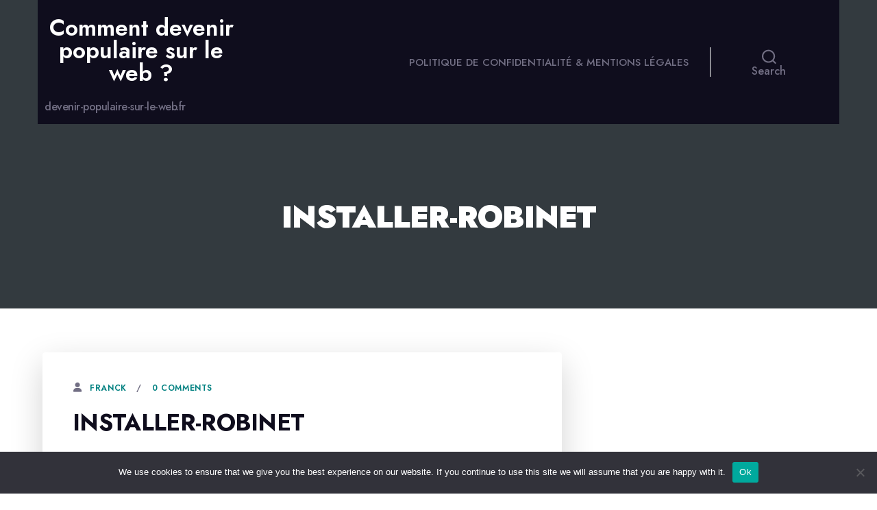

--- FILE ---
content_type: text/html; charset=UTF-8
request_url: https://devenir-populaire-sur-le-web.fr/installer-un-robinet-auto-perceur/installer-robinet-auto-perceur-1550/
body_size: 14002
content:
<!doctype html>
<html dir="ltr" lang="fr-FR" prefix="og: https://ogp.me/ns#">
<head>
	<meta http-equiv="X-UA-Compatible" content="IE=edge">
	<meta name="viewport" content="width=device-width, initial-scale=1.0">
	<meta charset="UTF-8">
	<title>installer-robinet • Comment devenir populaire sur le web ?</title>

		<!-- All in One SEO 4.9.3 - aioseo.com -->
	<meta name="robots" content="max-image-preview:large" />
	<meta name="author" content="Franck"/>
	<meta name="generator" content="All in One SEO (AIOSEO) 4.9.3" />
		<meta property="og:locale" content="fr_FR" />
		<meta property="og:site_name" content="Comment devenir populaire sur le web ? • devenir-populaire-sur-le-web.fr" />
		<meta property="og:type" content="article" />
		<meta property="og:title" content="installer-robinet • Comment devenir populaire sur le web ?" />
		<meta property="og:url" content="https://devenir-populaire-sur-le-web.fr/installer-un-robinet-auto-perceur/installer-robinet-auto-perceur-1550/" />
		<meta property="article:published_time" content="2019-02-12T08:25:38+00:00" />
		<meta property="article:modified_time" content="2019-02-12T08:25:49+00:00" />
		<meta name="twitter:card" content="summary_large_image" />
		<meta name="twitter:title" content="installer-robinet • Comment devenir populaire sur le web ?" />
		<script type="application/ld+json" class="aioseo-schema">
			{"@context":"https:\/\/schema.org","@graph":[{"@type":"BreadcrumbList","@id":"https:\/\/devenir-populaire-sur-le-web.fr\/installer-un-robinet-auto-perceur\/installer-robinet-auto-perceur-1550\/#breadcrumblist","itemListElement":[{"@type":"ListItem","@id":"https:\/\/devenir-populaire-sur-le-web.fr#listItem","position":1,"name":"Accueil","item":"https:\/\/devenir-populaire-sur-le-web.fr","nextItem":{"@type":"ListItem","@id":"https:\/\/devenir-populaire-sur-le-web.fr\/installer-un-robinet-auto-perceur\/installer-robinet-auto-perceur-1550\/#listItem","name":"installer-robinet"}},{"@type":"ListItem","@id":"https:\/\/devenir-populaire-sur-le-web.fr\/installer-un-robinet-auto-perceur\/installer-robinet-auto-perceur-1550\/#listItem","position":2,"name":"installer-robinet","previousItem":{"@type":"ListItem","@id":"https:\/\/devenir-populaire-sur-le-web.fr#listItem","name":"Accueil"}}]},{"@type":"Organization","@id":"https:\/\/devenir-populaire-sur-le-web.fr\/#organization","name":"Comment devenir populaire sur le web ?","description":"devenir-populaire-sur-le-web.fr","url":"https:\/\/devenir-populaire-sur-le-web.fr\/"},{"@type":"Person","@id":"##author","url":"#","name":"Franck"},{"@type":"WebPage","@id":"https:\/\/devenir-populaire-sur-le-web.fr\/installer-un-robinet-auto-perceur\/installer-robinet-auto-perceur-1550\/#webpage","url":"https:\/\/devenir-populaire-sur-le-web.fr\/installer-un-robinet-auto-perceur\/installer-robinet-auto-perceur-1550\/","name":"installer-robinet \u2022 Comment devenir populaire sur le web ?","inLanguage":"fr-FR","isPartOf":{"@id":"https:\/\/devenir-populaire-sur-le-web.fr\/#website"},"breadcrumb":{"@id":"https:\/\/devenir-populaire-sur-le-web.fr\/installer-un-robinet-auto-perceur\/installer-robinet-auto-perceur-1550\/#breadcrumblist"},"author":{"@id":"##author"},"creator":{"@id":"##author"},"datePublished":"2019-02-12T09:25:38+01:00","dateModified":"2019-02-12T09:25:49+01:00"},{"@type":"WebSite","@id":"https:\/\/devenir-populaire-sur-le-web.fr\/#website","url":"https:\/\/devenir-populaire-sur-le-web.fr\/","name":"Comment devenir populaire sur le web ?","description":"devenir-populaire-sur-le-web.fr","inLanguage":"fr-FR","publisher":{"@id":"https:\/\/devenir-populaire-sur-le-web.fr\/#organization"}}]}
		</script>
		<!-- All in One SEO -->

<link rel='dns-prefetch' href='//www.googletagmanager.com' />
<link rel='dns-prefetch' href='//fonts.googleapis.com' />
<link rel='dns-prefetch' href='//pagead2.googlesyndication.com' />
<link rel="alternate" type="application/rss+xml" title="Comment devenir populaire sur le web ? &raquo; Flux" href="https://devenir-populaire-sur-le-web.fr/feed/" />
<link rel="alternate" type="application/rss+xml" title="Comment devenir populaire sur le web ? &raquo; Flux des commentaires" href="https://devenir-populaire-sur-le-web.fr/comments/feed/" />


<!-- WS Google Webmaster Tools v2.1 - https://wordpress.org/plugins/ws-google-webmaster-tools/ -->
<!-- Website - http://www.webshouter.net/ -->
<!-- / WS Google Webmaster Tools plugin. -->

<link rel="alternate" type="application/rss+xml" title="Comment devenir populaire sur le web ? &raquo; installer-robinet Flux des commentaires" href="https://devenir-populaire-sur-le-web.fr/installer-un-robinet-auto-perceur/installer-robinet-auto-perceur-1550/feed/" />
<link rel="alternate" title="oEmbed (JSON)" type="application/json+oembed" href="https://devenir-populaire-sur-le-web.fr/wp-json/oembed/1.0/embed?url=https%3A%2F%2Fdevenir-populaire-sur-le-web.fr%2Finstaller-un-robinet-auto-perceur%2Finstaller-robinet-auto-perceur-1550%2F" />
<link rel="alternate" title="oEmbed (XML)" type="text/xml+oembed" href="https://devenir-populaire-sur-le-web.fr/wp-json/oembed/1.0/embed?url=https%3A%2F%2Fdevenir-populaire-sur-le-web.fr%2Finstaller-un-robinet-auto-perceur%2Finstaller-robinet-auto-perceur-1550%2F&#038;format=xml" />
<style id='wp-img-auto-sizes-contain-inline-css' type='text/css'>
img:is([sizes=auto i],[sizes^="auto," i]){contain-intrinsic-size:3000px 1500px}
/*# sourceURL=wp-img-auto-sizes-contain-inline-css */
</style>

<link rel='stylesheet' id='flex-posts-css' href='https://devenir-populaire-sur-le-web.fr/wp-content/plugins/flex-posts/public/css/flex-posts.min.css?ver=1.12.0' type='text/css' media='all' />
<style id='wp-emoji-styles-inline-css' type='text/css'>

	img.wp-smiley, img.emoji {
		display: inline !important;
		border: none !important;
		box-shadow: none !important;
		height: 1em !important;
		width: 1em !important;
		margin: 0 0.07em !important;
		vertical-align: -0.1em !important;
		background: none !important;
		padding: 0 !important;
	}
/*# sourceURL=wp-emoji-styles-inline-css */
</style>
<style id='classic-theme-styles-inline-css' type='text/css'>
/*! This file is auto-generated */
.wp-block-button__link{color:#fff;background-color:#32373c;border-radius:9999px;box-shadow:none;text-decoration:none;padding:calc(.667em + 2px) calc(1.333em + 2px);font-size:1.125em}.wp-block-file__button{background:#32373c;color:#fff;text-decoration:none}
/*# sourceURL=/wp-includes/css/classic-themes.min.css */
</style>
<link rel='stylesheet' id='cookie-notice-front-css' href='https://devenir-populaire-sur-le-web.fr/wp-content/plugins/cookie-notice/css/front.min.css?ver=2.5.11' type='text/css' media='all' />
<link rel='stylesheet' id='widgetopts-styles-css' href='https://devenir-populaire-sur-le-web.fr/wp-content/plugins/widget-options/assets/css/widget-options.css?ver=4.1.3' type='text/css' media='all' />
<link rel='stylesheet' id='twentytwenty-print-style-css' href='https://devenir-populaire-sur-le-web.fr/wp-content/themes/webenvo/theme-menu/print.css?ver=0.0.6' type='text/css' media='print' />
<link crossorigin="anonymous" rel='stylesheet' id='webenvo_font-css' href='https://fonts.googleapis.com/css2?family=Jost%3Aital%2Cwght%400%2C100%3B0%2C200%3B0%2C300%3B0%2C400%3B0%2C500%3B0%2C600%3B0%2C700%3B0%2C800%3B0%2C900%3B1%2C100%3B1%2C200%3B1%2C300%3B1%2C400%3B1%2C500%3B1%2C600%3B1%2C700%3B1%2C800%3B1%2C900&#038;display=swap&#038;ver=1' type='text/css' media='' />
<link rel='stylesheet' id='bootstrap-min-css-css' href='https://devenir-populaire-sur-le-web.fr/wp-content/themes/webenvo/assets/vendors/bootstrap/css/bootstrap.min.css?ver=5' type='text/css' media='all' />
<link rel='stylesheet' id='animate-css-css' href='https://devenir-populaire-sur-le-web.fr/wp-content/themes/webenvo/assets/vendors/animate/animate.min.css?ver=1' type='text/css' media='' />
<link rel='stylesheet' id='font-awesome-all-min-css-css' href='https://devenir-populaire-sur-le-web.fr/wp-content/themes/webenvo/assets/vendors/fontawesome/css/all.min.css?ver=1' type='text/css' media='' />
<link rel='stylesheet' id='Swiper-min-css-css' href='https://devenir-populaire-sur-le-web.fr/wp-content/themes/webenvo/assets/vendors/swiper/swiper.min.css?ver=1' type='text/css' media='' />
<link rel='stylesheet' id='owl-carousel-css-css' href='https://devenir-populaire-sur-le-web.fr/wp-content/themes/webenvo/assets/vendors/owl-carousel/owl.carousel.min.css?ver=1' type='text/css' media='' />
<link rel='stylesheet' id='odometer-css-css' href='https://devenir-populaire-sur-le-web.fr/wp-content/themes/webenvo/assets/vendors/odometer/odometer.min.css?ver=1' type='text/css' media='' />
<link rel='stylesheet' id='bxslider-css-css' href='https://devenir-populaire-sur-le-web.fr/wp-content/themes/webenvo/assets/vendors/bxslider/css/jquery.bxslider.css?ver=1' type='text/css' media='' />
<link rel='stylesheet' id='switcher-css-css' href='https://devenir-populaire-sur-le-web.fr/wp-content/themes/webenvo/assets/vendors/switcher/switcher.css?ver=1' type='text/css' media='' />
<link rel='stylesheet' id='webenvo-skin-default-css' href='https://devenir-populaire-sur-le-web.fr/wp-content/themes/webenvo/assets/css/colors/skin-default.css?ver=1' type='text/css' media='' />
<link rel='stylesheet' id='webenvo-style-css-css' href='https://devenir-populaire-sur-le-web.fr/wp-content/themes/webenvo/style.css?ver=1753782403' type='text/css' media='all' />
<link rel='stylesheet' id='menu-style-css-css' href='https://devenir-populaire-sur-le-web.fr/wp-content/themes/webenvo/theme-menu/menu-css.css?ver=1' type='text/css' media='' />
<script type="text/javascript" id="cookie-notice-front-js-before">
/* <![CDATA[ */
var cnArgs = {"ajaxUrl":"https:\/\/devenir-populaire-sur-le-web.fr\/wp-admin\/admin-ajax.php","nonce":"47518d8394","hideEffect":"fade","position":"bottom","onScroll":false,"onScrollOffset":100,"onClick":false,"cookieName":"cookie_notice_accepted","cookieTime":2592000,"cookieTimeRejected":2592000,"globalCookie":false,"redirection":false,"cache":true,"revokeCookies":false,"revokeCookiesOpt":"automatic"};

//# sourceURL=cookie-notice-front-js-before
/* ]]> */
</script>
<script type="text/javascript" src="https://devenir-populaire-sur-le-web.fr/wp-content/plugins/cookie-notice/js/front.min.js?ver=2.5.11" id="cookie-notice-front-js"></script>
<script type="text/javascript" src="https://devenir-populaire-sur-le-web.fr/wp-content/themes/webenvo/theme-menu/inc/index.js?ver=0.0.6" id="webenvo-js-js"></script>
<script type="text/javascript" src="https://devenir-populaire-sur-le-web.fr/wp-includes/js/jquery/jquery.min.js?ver=3.7.1" id="jquery-core-js"></script>
<script type="text/javascript" src="https://devenir-populaire-sur-le-web.fr/wp-includes/js/jquery/jquery-migrate.min.js?ver=3.4.1" id="jquery-migrate-js"></script>

<!-- Extrait de code de la balise Google (gtag.js) ajouté par Site Kit -->
<!-- Extrait Google Analytics ajouté par Site Kit -->
<script type="text/javascript" src="https://www.googletagmanager.com/gtag/js?id=G-NWTYH4ZD1M" id="google_gtagjs-js" async></script>
<script type="text/javascript" id="google_gtagjs-js-after">
/* <![CDATA[ */
window.dataLayer = window.dataLayer || [];function gtag(){dataLayer.push(arguments);}
gtag("set","linker",{"domains":["devenir-populaire-sur-le-web.fr"]});
gtag("js", new Date());
gtag("set", "developer_id.dZTNiMT", true);
gtag("config", "G-NWTYH4ZD1M");
//# sourceURL=google_gtagjs-js-after
/* ]]> */
</script>
<link rel="https://api.w.org/" href="https://devenir-populaire-sur-le-web.fr/wp-json/" /><link rel="alternate" title="JSON" type="application/json" href="https://devenir-populaire-sur-le-web.fr/wp-json/wp/v2/media/163" /><!-- Advance Canonical URL (Basic) --><link rel="canonical" href="https://devenir-populaire-sur-le-web.fr/installer-un-robinet-auto-perceur/installer-robinet-auto-perceur-1550/"><!-- Advance Canonical URL --><meta name="generator" content="Site Kit by Google 1.170.0" />	<script>document.documentElement.className = document.documentElement.className.replace( 'no-js', 'js' );</script>
	
<!-- Balises Meta Google AdSense ajoutées par Site Kit -->
<meta name="google-adsense-platform-account" content="ca-host-pub-2644536267352236">
<meta name="google-adsense-platform-domain" content="sitekit.withgoogle.com">
<!-- Fin des balises Meta End Google AdSense ajoutées par Site Kit -->

<!-- Extrait Google AdSense ajouté par Site Kit -->
<script type="text/javascript" async="async" src="https://pagead2.googlesyndication.com/pagead/js/adsbygoogle.js?client=ca-pub-9452625998653244&amp;host=ca-host-pub-2644536267352236" crossorigin="anonymous"></script>

<!-- End Google AdSense snippet added by Site Kit -->
<link rel="icon" href="https://devenir-populaire-sur-le-web.fr/wp-content/uploads/2019/02/blog-3.jpg" sizes="32x32" />
<link rel="icon" href="https://devenir-populaire-sur-le-web.fr/wp-content/uploads/2019/02/blog-3.jpg" sizes="192x192" />
<link rel="apple-touch-icon" href="https://devenir-populaire-sur-le-web.fr/wp-content/uploads/2019/02/blog-3.jpg" />
<meta name="msapplication-TileImage" content="https://devenir-populaire-sur-le-web.fr/wp-content/uploads/2019/02/blog-3.jpg" />
<style id='global-styles-inline-css' type='text/css'>
:root{--wp--preset--aspect-ratio--square: 1;--wp--preset--aspect-ratio--4-3: 4/3;--wp--preset--aspect-ratio--3-4: 3/4;--wp--preset--aspect-ratio--3-2: 3/2;--wp--preset--aspect-ratio--2-3: 2/3;--wp--preset--aspect-ratio--16-9: 16/9;--wp--preset--aspect-ratio--9-16: 9/16;--wp--preset--color--black: #000000;--wp--preset--color--cyan-bluish-gray: #abb8c3;--wp--preset--color--white: #ffffff;--wp--preset--color--pale-pink: #f78da7;--wp--preset--color--vivid-red: #cf2e2e;--wp--preset--color--luminous-vivid-orange: #ff6900;--wp--preset--color--luminous-vivid-amber: #fcb900;--wp--preset--color--light-green-cyan: #7bdcb5;--wp--preset--color--vivid-green-cyan: #00d084;--wp--preset--color--pale-cyan-blue: #8ed1fc;--wp--preset--color--vivid-cyan-blue: #0693e3;--wp--preset--color--vivid-purple: #9b51e0;--wp--preset--gradient--vivid-cyan-blue-to-vivid-purple: linear-gradient(135deg,rgb(6,147,227) 0%,rgb(155,81,224) 100%);--wp--preset--gradient--light-green-cyan-to-vivid-green-cyan: linear-gradient(135deg,rgb(122,220,180) 0%,rgb(0,208,130) 100%);--wp--preset--gradient--luminous-vivid-amber-to-luminous-vivid-orange: linear-gradient(135deg,rgb(252,185,0) 0%,rgb(255,105,0) 100%);--wp--preset--gradient--luminous-vivid-orange-to-vivid-red: linear-gradient(135deg,rgb(255,105,0) 0%,rgb(207,46,46) 100%);--wp--preset--gradient--very-light-gray-to-cyan-bluish-gray: linear-gradient(135deg,rgb(238,238,238) 0%,rgb(169,184,195) 100%);--wp--preset--gradient--cool-to-warm-spectrum: linear-gradient(135deg,rgb(74,234,220) 0%,rgb(151,120,209) 20%,rgb(207,42,186) 40%,rgb(238,44,130) 60%,rgb(251,105,98) 80%,rgb(254,248,76) 100%);--wp--preset--gradient--blush-light-purple: linear-gradient(135deg,rgb(255,206,236) 0%,rgb(152,150,240) 100%);--wp--preset--gradient--blush-bordeaux: linear-gradient(135deg,rgb(254,205,165) 0%,rgb(254,45,45) 50%,rgb(107,0,62) 100%);--wp--preset--gradient--luminous-dusk: linear-gradient(135deg,rgb(255,203,112) 0%,rgb(199,81,192) 50%,rgb(65,88,208) 100%);--wp--preset--gradient--pale-ocean: linear-gradient(135deg,rgb(255,245,203) 0%,rgb(182,227,212) 50%,rgb(51,167,181) 100%);--wp--preset--gradient--electric-grass: linear-gradient(135deg,rgb(202,248,128) 0%,rgb(113,206,126) 100%);--wp--preset--gradient--midnight: linear-gradient(135deg,rgb(2,3,129) 0%,rgb(40,116,252) 100%);--wp--preset--font-size--small: 13px;--wp--preset--font-size--medium: 20px;--wp--preset--font-size--large: 36px;--wp--preset--font-size--x-large: 42px;--wp--preset--spacing--20: 0.44rem;--wp--preset--spacing--30: 0.67rem;--wp--preset--spacing--40: 1rem;--wp--preset--spacing--50: 1.5rem;--wp--preset--spacing--60: 2.25rem;--wp--preset--spacing--70: 3.38rem;--wp--preset--spacing--80: 5.06rem;--wp--preset--shadow--natural: 6px 6px 9px rgba(0, 0, 0, 0.2);--wp--preset--shadow--deep: 12px 12px 50px rgba(0, 0, 0, 0.4);--wp--preset--shadow--sharp: 6px 6px 0px rgba(0, 0, 0, 0.2);--wp--preset--shadow--outlined: 6px 6px 0px -3px rgb(255, 255, 255), 6px 6px rgb(0, 0, 0);--wp--preset--shadow--crisp: 6px 6px 0px rgb(0, 0, 0);}:where(.is-layout-flex){gap: 0.5em;}:where(.is-layout-grid){gap: 0.5em;}body .is-layout-flex{display: flex;}.is-layout-flex{flex-wrap: wrap;align-items: center;}.is-layout-flex > :is(*, div){margin: 0;}body .is-layout-grid{display: grid;}.is-layout-grid > :is(*, div){margin: 0;}:where(.wp-block-columns.is-layout-flex){gap: 2em;}:where(.wp-block-columns.is-layout-grid){gap: 2em;}:where(.wp-block-post-template.is-layout-flex){gap: 1.25em;}:where(.wp-block-post-template.is-layout-grid){gap: 1.25em;}.has-black-color{color: var(--wp--preset--color--black) !important;}.has-cyan-bluish-gray-color{color: var(--wp--preset--color--cyan-bluish-gray) !important;}.has-white-color{color: var(--wp--preset--color--white) !important;}.has-pale-pink-color{color: var(--wp--preset--color--pale-pink) !important;}.has-vivid-red-color{color: var(--wp--preset--color--vivid-red) !important;}.has-luminous-vivid-orange-color{color: var(--wp--preset--color--luminous-vivid-orange) !important;}.has-luminous-vivid-amber-color{color: var(--wp--preset--color--luminous-vivid-amber) !important;}.has-light-green-cyan-color{color: var(--wp--preset--color--light-green-cyan) !important;}.has-vivid-green-cyan-color{color: var(--wp--preset--color--vivid-green-cyan) !important;}.has-pale-cyan-blue-color{color: var(--wp--preset--color--pale-cyan-blue) !important;}.has-vivid-cyan-blue-color{color: var(--wp--preset--color--vivid-cyan-blue) !important;}.has-vivid-purple-color{color: var(--wp--preset--color--vivid-purple) !important;}.has-black-background-color{background-color: var(--wp--preset--color--black) !important;}.has-cyan-bluish-gray-background-color{background-color: var(--wp--preset--color--cyan-bluish-gray) !important;}.has-white-background-color{background-color: var(--wp--preset--color--white) !important;}.has-pale-pink-background-color{background-color: var(--wp--preset--color--pale-pink) !important;}.has-vivid-red-background-color{background-color: var(--wp--preset--color--vivid-red) !important;}.has-luminous-vivid-orange-background-color{background-color: var(--wp--preset--color--luminous-vivid-orange) !important;}.has-luminous-vivid-amber-background-color{background-color: var(--wp--preset--color--luminous-vivid-amber) !important;}.has-light-green-cyan-background-color{background-color: var(--wp--preset--color--light-green-cyan) !important;}.has-vivid-green-cyan-background-color{background-color: var(--wp--preset--color--vivid-green-cyan) !important;}.has-pale-cyan-blue-background-color{background-color: var(--wp--preset--color--pale-cyan-blue) !important;}.has-vivid-cyan-blue-background-color{background-color: var(--wp--preset--color--vivid-cyan-blue) !important;}.has-vivid-purple-background-color{background-color: var(--wp--preset--color--vivid-purple) !important;}.has-black-border-color{border-color: var(--wp--preset--color--black) !important;}.has-cyan-bluish-gray-border-color{border-color: var(--wp--preset--color--cyan-bluish-gray) !important;}.has-white-border-color{border-color: var(--wp--preset--color--white) !important;}.has-pale-pink-border-color{border-color: var(--wp--preset--color--pale-pink) !important;}.has-vivid-red-border-color{border-color: var(--wp--preset--color--vivid-red) !important;}.has-luminous-vivid-orange-border-color{border-color: var(--wp--preset--color--luminous-vivid-orange) !important;}.has-luminous-vivid-amber-border-color{border-color: var(--wp--preset--color--luminous-vivid-amber) !important;}.has-light-green-cyan-border-color{border-color: var(--wp--preset--color--light-green-cyan) !important;}.has-vivid-green-cyan-border-color{border-color: var(--wp--preset--color--vivid-green-cyan) !important;}.has-pale-cyan-blue-border-color{border-color: var(--wp--preset--color--pale-cyan-blue) !important;}.has-vivid-cyan-blue-border-color{border-color: var(--wp--preset--color--vivid-cyan-blue) !important;}.has-vivid-purple-border-color{border-color: var(--wp--preset--color--vivid-purple) !important;}.has-vivid-cyan-blue-to-vivid-purple-gradient-background{background: var(--wp--preset--gradient--vivid-cyan-blue-to-vivid-purple) !important;}.has-light-green-cyan-to-vivid-green-cyan-gradient-background{background: var(--wp--preset--gradient--light-green-cyan-to-vivid-green-cyan) !important;}.has-luminous-vivid-amber-to-luminous-vivid-orange-gradient-background{background: var(--wp--preset--gradient--luminous-vivid-amber-to-luminous-vivid-orange) !important;}.has-luminous-vivid-orange-to-vivid-red-gradient-background{background: var(--wp--preset--gradient--luminous-vivid-orange-to-vivid-red) !important;}.has-very-light-gray-to-cyan-bluish-gray-gradient-background{background: var(--wp--preset--gradient--very-light-gray-to-cyan-bluish-gray) !important;}.has-cool-to-warm-spectrum-gradient-background{background: var(--wp--preset--gradient--cool-to-warm-spectrum) !important;}.has-blush-light-purple-gradient-background{background: var(--wp--preset--gradient--blush-light-purple) !important;}.has-blush-bordeaux-gradient-background{background: var(--wp--preset--gradient--blush-bordeaux) !important;}.has-luminous-dusk-gradient-background{background: var(--wp--preset--gradient--luminous-dusk) !important;}.has-pale-ocean-gradient-background{background: var(--wp--preset--gradient--pale-ocean) !important;}.has-electric-grass-gradient-background{background: var(--wp--preset--gradient--electric-grass) !important;}.has-midnight-gradient-background{background: var(--wp--preset--gradient--midnight) !important;}.has-small-font-size{font-size: var(--wp--preset--font-size--small) !important;}.has-medium-font-size{font-size: var(--wp--preset--font-size--medium) !important;}.has-large-font-size{font-size: var(--wp--preset--font-size--large) !important;}.has-x-large-font-size{font-size: var(--wp--preset--font-size--x-large) !important;}
/*# sourceURL=global-styles-inline-css */
</style>
</head>
<body data-rsssl=1 class="attachment wp-singular attachment-template-default single single-attachment postid-163 attachmentid-163 attachment-jpeg wp-theme-webenvo home woocommerce cookies-not-set singular enable-search-modal missing-post-thumbnail has-no-pagination showing-comments hide-avatars footer-top-visible" >

<a class="skip-link screen-reader-text" href="#index-section">Skip to the content</a>
<header id="site-header" class="header header-footer-group" role="banner">
		<div class="container">
		
		<!-- Nav Menu -->
		

<div id="" class="header-inner section-inner sr-menubar">

				<div class="header-titles-wrapper">

					
						<button class="toggle search-toggle mobile-search-toggle" data-toggle-target=".search-modal" data-toggle-body-class="showing-search-modal" data-set-focus=".search-modal .search-field" aria-expanded="false">
							<span class="toggle-inner">
								<span class="toggle-icon">
									<svg class="svg-icon" aria-hidden="true" role="img" focusable="false" xmlns="http://www.w3.org/2000/svg" width="23" height="23" viewBox="0 0 23 23"><path d="M38.710696,48.0601792 L43,52.3494831 L41.3494831,54 L37.0601792,49.710696 C35.2632422,51.1481185 32.9839107,52.0076499 30.5038249,52.0076499 C24.7027226,52.0076499 20,47.3049272 20,41.5038249 C20,35.7027226 24.7027226,31 30.5038249,31 C36.3049272,31 41.0076499,35.7027226 41.0076499,41.5038249 C41.0076499,43.9839107 40.1481185,46.2632422 38.710696,48.0601792 Z M36.3875844,47.1716785 C37.8030221,45.7026647 38.6734666,43.7048964 38.6734666,41.5038249 C38.6734666,36.9918565 35.0157934,33.3341833 30.5038249,33.3341833 C25.9918565,33.3341833 22.3341833,36.9918565 22.3341833,41.5038249 C22.3341833,46.0157934 25.9918565,49.6734666 30.5038249,49.6734666 C32.7048964,49.6734666 34.7026647,48.8030221 36.1716785,47.3875844 C36.2023931,47.347638 36.2360451,47.3092237 36.2726343,47.2726343 C36.3092237,47.2360451 36.347638,47.2023931 36.3875844,47.1716785 Z" transform="translate(-20 -31)" /></svg>								</span>
								<span class="toggle-text">Search</span>
							</span>
						</button><!-- .search-toggle -->

					
					<div class="header-titles">

						<div class="site-title faux-heading"><a href="https://devenir-populaire-sur-le-web.fr/">Comment devenir populaire sur le web ?</a></div><div class="site-description">devenir-populaire-sur-le-web.fr</div><!-- .site-description -->
					</div><!-- .header-titles -->

					<button class="toggle nav-toggle mobile-nav-toggle" data-toggle-target=".menu-modal"  data-toggle-body-class="showing-menu-modal" aria-expanded="false" data-set-focus=".close-nav-toggle">
						<span class="toggle-inner">
							<span class="toggle-icon">
								<svg class="svg-icon" aria-hidden="true" role="img" focusable="false" xmlns="http://www.w3.org/2000/svg" width="26" height="7" viewBox="0 0 26 7"><path fill-rule="evenodd" d="M332.5,45 C330.567003,45 329,43.4329966 329,41.5 C329,39.5670034 330.567003,38 332.5,38 C334.432997,38 336,39.5670034 336,41.5 C336,43.4329966 334.432997,45 332.5,45 Z M342,45 C340.067003,45 338.5,43.4329966 338.5,41.5 C338.5,39.5670034 340.067003,38 342,38 C343.932997,38 345.5,39.5670034 345.5,41.5 C345.5,43.4329966 343.932997,45 342,45 Z M351.5,45 C349.567003,45 348,43.4329966 348,41.5 C348,39.5670034 349.567003,38 351.5,38 C353.432997,38 355,39.5670034 355,41.5 C355,43.4329966 353.432997,45 351.5,45 Z" transform="translate(-329 -38)" /></svg>							</span>
							<span class="toggle-text">Menu</span>
						</span>
					</button><!-- .nav-toggle -->

				</div><!-- .header-titles-wrapper -->

				<div class="header-navigation-wrapper">

					
							<nav class="primary-menu-wrapper" aria-label="Horizontal">

								<ul class="primary-menu reset-list-style">

								<li class="page_item page-item-1496"><a href="https://devenir-populaire-sur-le-web.fr/politique-confidentialite-mentions-legales/">Politique de Confidentialité &amp; Mentions Légales</a></li>

								</ul>

							</nav><!-- .primary-menu-wrapper -->

						
						<div class="header-toggles hide-no-js">

						
							<div class="toggle-wrapper search-toggle-wrapper">

								<button class="toggle search-toggle desktop-search-toggle" data-toggle-target=".search-modal" data-toggle-body-class="showing-search-modal" data-set-focus=".search-modal .search-field" aria-expanded="false">
									<span class="toggle-inner">
										<svg class="svg-icon" aria-hidden="true" role="img" focusable="false" xmlns="http://www.w3.org/2000/svg" width="23" height="23" viewBox="0 0 23 23"><path d="M38.710696,48.0601792 L43,52.3494831 L41.3494831,54 L37.0601792,49.710696 C35.2632422,51.1481185 32.9839107,52.0076499 30.5038249,52.0076499 C24.7027226,52.0076499 20,47.3049272 20,41.5038249 C20,35.7027226 24.7027226,31 30.5038249,31 C36.3049272,31 41.0076499,35.7027226 41.0076499,41.5038249 C41.0076499,43.9839107 40.1481185,46.2632422 38.710696,48.0601792 Z M36.3875844,47.1716785 C37.8030221,45.7026647 38.6734666,43.7048964 38.6734666,41.5038249 C38.6734666,36.9918565 35.0157934,33.3341833 30.5038249,33.3341833 C25.9918565,33.3341833 22.3341833,36.9918565 22.3341833,41.5038249 C22.3341833,46.0157934 25.9918565,49.6734666 30.5038249,49.6734666 C32.7048964,49.6734666 34.7026647,48.8030221 36.1716785,47.3875844 C36.2023931,47.347638 36.2360451,47.3092237 36.2726343,47.2726343 C36.3092237,47.2360451 36.347638,47.2023931 36.3875844,47.1716785 Z" transform="translate(-20 -31)" /></svg>										<span class="toggle-text">Search</span>
									</span>
								</button><!-- .search-toggle -->

							</div>

							
						</div><!-- .header-toggles -->
						
				</div><!-- .header-navigation-wrapper -->

			</div><!-- .header-inner -->

			<div class="search-modal cover-modal header-footer-group" data-modal-target-string=".search-modal">

	<div class="search-modal-inner modal-inner">

		<div class="section-inner">

			<form role="search" method="get" id="searchform" class="searchform" action="https://devenir-populaire-sur-le-web.fr/">
				<div>
					<label class="screen-reader-text" for="s">Rechercher :</label>
					<input type="text" value="" name="s" id="s" />
					<input type="submit" id="searchsubmit" value="Rechercher" />
				</div>
			</form>
			<button class="toggle search-untoggle close-search-toggle fill-children-current-color" data-toggle-target=".search-modal" data-toggle-body-class="showing-search-modal" data-set-focus=".search-modal .search-field">
				<span class="screen-reader-text">Close search</span>
				<svg class="svg-icon" aria-hidden="true" role="img" focusable="false" xmlns="http://www.w3.org/2000/svg" width="16" height="16" viewBox="0 0 16 16"><polygon fill="" fill-rule="evenodd" points="6.852 7.649 .399 1.195 1.445 .149 7.899 6.602 14.352 .149 15.399 1.195 8.945 7.649 15.399 14.102 14.352 15.149 7.899 8.695 1.445 15.149 .399 14.102" /></svg>			</button><!-- .search-toggle -->

		</div><!-- .section-inner -->

	</div><!-- .search-modal-inner -->

</div><!-- .menu-modal -->
		
<div class="menu-modal cover-modal header-footer-group navbar" data-modal-target-string=".menu-modal">

	<div class="menu-modal-inner modal-inner">

		<div class="menu-wrapper section-inner">

			<div class="menu-top">
				<div class="site-title faux-heading"><a href="https://devenir-populaire-sur-le-web.fr/">Comment devenir populaire sur le web ?</a></div>				<button class="toggle close-nav-toggle fill-children-current-color closed-menu" data-toggle-target=".menu-modal" data-toggle-body-class="showing-menu-modal" aria-expanded="false" data-set-focus=".menu-modal">
					<svg class="svg-icon" aria-hidden="true" role="img" focusable="false" xmlns="http://www.w3.org/2000/svg" width="16" height="16" viewBox="0 0 16 16"><polygon fill="" fill-rule="evenodd" points="6.852 7.649 .399 1.195 1.445 .149 7.899 6.602 14.352 .149 15.399 1.195 8.945 7.649 15.399 14.102 14.352 15.149 7.899 8.695 1.445 15.149 .399 14.102" /></svg>				</button><!-- .nav-toggle -->

				
					<nav class="mobile-menu" aria-label="Mobile" role="navigation">

						<ul class="modal-menu reset-list-style menu">

						<li class="page_item page-item-1496"><div class="ancestor-wrapper"><a href="https://devenir-populaire-sur-le-web.fr/politique-confidentialite-mentions-legales/">Politique de Confidentialité &amp; Mentions Légales</a></div><!-- .ancestor-wrapper --></li>

						</ul>

					</nav>

					
			</div><!-- .menu-top -->

			<div class="menu-bottom">

				
			</div><!-- .menu-bottom -->

		</div><!-- .menu-wrapper -->

	</div><!-- .menu-modal-inner -->

</div><!-- .menu-modal -->
	</div>
</header>
	<!-- Output the menu modal. -->
	
<div class="menu-modal cover-modal header-footer-group navbar" data-modal-target-string=".menu-modal">

	<div class="menu-modal-inner modal-inner">

		<div class="menu-wrapper section-inner">

			<div class="menu-top">
				<div class="site-title faux-heading"><a href="https://devenir-populaire-sur-le-web.fr/">Comment devenir populaire sur le web ?</a></div>				<button class="toggle close-nav-toggle fill-children-current-color closed-menu" data-toggle-target=".menu-modal" data-toggle-body-class="showing-menu-modal" aria-expanded="false" data-set-focus=".menu-modal">
					<svg class="svg-icon" aria-hidden="true" role="img" focusable="false" xmlns="http://www.w3.org/2000/svg" width="16" height="16" viewBox="0 0 16 16"><polygon fill="" fill-rule="evenodd" points="6.852 7.649 .399 1.195 1.445 .149 7.899 6.602 14.352 .149 15.399 1.195 8.945 7.649 15.399 14.102 14.352 15.149 7.899 8.695 1.445 15.149 .399 14.102" /></svg>				</button><!-- .nav-toggle -->

				
					<nav class="mobile-menu" aria-label="Mobile" role="navigation">

						<ul class="modal-menu reset-list-style menu">

						<li class="page_item page-item-1496"><div class="ancestor-wrapper"><a href="https://devenir-populaire-sur-le-web.fr/politique-confidentialite-mentions-legales/">Politique de Confidentialité &amp; Mentions Légales</a></div><!-- .ancestor-wrapper --></li>

						</ul>

					</nav>

					
			</div><!-- .menu-top -->

			<div class="menu-bottom">

				
			</div><!-- .menu-bottom -->

		</div><!-- .menu-wrapper -->

	</div><!-- .menu-modal-inner -->

</div><!-- .menu-modal -->
	<!-- Clear Fix for divs -->
	<div class="clearfix"></div>

	<!-- Theme Container Wrapper  -->
<div class="theme-wrapper" style="">
<!--Page Title-->
	<section class="page-title-module" style="background: url()">
		<div class="container">
			<div class="row">
				<div class="container col-md-12 col-sm-12 col-xs-12 content-center">
					<div class="page-title text-center">
							<h1 class="text-white">installer-robinet</h1>
					</div>
					<!-- <ul class="page-breadcrumb text-center">
						<li><a href="#">Home</a></li>
						<li class="active">Blog Right Sidebar</li>
					</ul> -->
				</div>
			</div>
		</div>
	</section>

<!-- Single Blog single.php Section -->
<section id="section" class="site-content p-0">
		<div class="container" style="margin-top:18px;">
		<div class="row">
						<!--Sidebar Left-->
						<!--/Sidebar Left-->
			<!-- Classes for sidebar None -->
						<!--Single Blog Posts-->
			<div class="col-md-8 col-sm-8 col-xs-12 pt-4">
				<div class="blog">
					
	<!-- Blog Post Content Single -->
	<article class="post shadow-lg p-4 mt-2 bg-white rounded">
					<div class="full-content">
			<div class="entry-meta">
				<span class="byline"> <span class="author vcard">
				<a class="url fn n" href="#">Franck</a></span>
				</span>
				<span class="comment"><a href="#comments">0 Comments</a></span>
			</div>
			<header class="entry-header">
				<h2 class="entry-title">installer-robinet</h2>
			</header>
			<div class="entry-content">
				<p class="attachment"><a href='https://devenir-populaire-sur-le-web.fr/wp-content/uploads/2019/02/installer-robinet-auto-perceur-1550.jpg'><img fetchpriority="high" decoding="async" width="300" height="182" src="https://devenir-populaire-sur-le-web.fr/wp-content/uploads/2019/02/installer-robinet-auto-perceur-1550-300x182.jpg" class="attachment-medium size-medium" alt="installer-robinet" srcset="https://devenir-populaire-sur-le-web.fr/wp-content/uploads/2019/02/installer-robinet-auto-perceur-1550-300x182.jpg 300w, https://devenir-populaire-sur-le-web.fr/wp-content/uploads/2019/02/installer-robinet-auto-perceur-1550.jpg 638w" sizes="(max-width: 300px) 100vw, 300px" /></a></p>
			</div>
		</div>
	</article>
	<!-- End Blog Post Content Single -->
	<!--Blog Tags-->
	<article class="blog-details">
		<div class="tags">
					</div>
	</article>
	<!--End Blog Tags-->
	<!--Blog Author-->
	<article class="blog-author">
		<div class="media">
			<figure class="avatar">
							<!-- <img src="assets/images/blog/blog-3.jpg" class="img-circle"> -->
			</figure>
			<div class="media-body">
				<h5 class="name">Franck</h5>
								<p></p>
				<div class="about-social-icons">
									</div>
			</div>
		</div>
	</article>
	<!--End Blog Author-->

	<!--Comment Section-->
		<div id="respond" class="comment-form-section">
		<div class="comment-title"><h3 id="reply-title">Laisser un commentaire<div class="cancel-reply"><a rel="nofollow" id="cancel-comment-reply-link" href="/installer-un-robinet-auto-perceur/installer-robinet-auto-perceur-1550/#respond" style="display:none;">Annuler la réponse</a></div></h3></div><p class="must-log-in">Vous devez <a href="https://devenir-populaire-sur-le-web.fr/wp-login.php?redirect_to=https%3A%2F%2Fdevenir-populaire-sur-le-web.fr%2Finstaller-un-robinet-auto-perceur%2Finstaller-robinet-auto-perceur-1550%2F">vous connecter</a> pour publier un commentaire.</p>	</div><!-- #respond -->
											</div> <!-- Blog -->
			</div> <!-- End Row -->
			<!--Sidebar Right-->
						<div class="col-md-4 col-sm-4 col-xs-12 pt-4">
				<div class="sidebar space-left">
									</div>
			</div>
						<!--/Sidebar Right-->
		</div>
	</div>
</section>
<!--  Single Blog single.php Section -->
		<!-- Footer Section -->
		<footer id="footer" class="footer theme-dark">
			<div class="footer-shape"></div>
			<!-- Footer Widgets -->
			<div class="container site-footer">
				<div class="row">
					<div class="col-xl-4 col-lg-6 col-md-6 wow fadeInUp animated" data-wow-delay="100ms" style="visibility: visible; animation-delay: 100ms; animation-name: fadeInUp;">
						<aside id="flex-posts-list-2" class="widget widget_flex-posts-list"><h3 class="widget-title"></h3><div class="fp-row fp-list-2 fp-flex">

	
		
		<div class="fp-col fp-post">
					<div class="fp-media">
			<a class="fp-thumbnail" href="https://devenir-populaire-sur-le-web.fr/quand-faire-appel-a-une-societe-de-deratisation-desinsectisation/">
									<img width="375" height="250" src="https://devenir-populaire-sur-le-web.fr/wp-content/uploads/2023/01/139361986_s.jpg" class="attachment-400x250-crop size-400x250-crop wp-post-image" alt="désinsectisation" decoding="async" loading="lazy" srcset="https://devenir-populaire-sur-le-web.fr/wp-content/uploads/2023/01/139361986_s.jpg 848w, https://devenir-populaire-sur-le-web.fr/wp-content/uploads/2023/01/139361986_s-300x200.jpg 300w, https://devenir-populaire-sur-le-web.fr/wp-content/uploads/2023/01/139361986_s-400x267.jpg 400w, https://devenir-populaire-sur-le-web.fr/wp-content/uploads/2023/01/139361986_s-768x512.jpg 768w" sizes="auto, (max-width: 375px) 100vw, 375px" />							</a>
					</div>
		
			<div class="fp-body">
											<span class="fp-categories">
			<a href="https://devenir-populaire-sur-le-web.fr/category/services-entreprises/" rel="category tag">Services entreprises</a>		</span>
						
						<h4 class="fp-title">
			<a href="https://devenir-populaire-sur-le-web.fr/quand-faire-appel-a-une-societe-de-deratisation-desinsectisation/">Quand faire appel à une société de dératisation désinsectisation ?</a>
		</h4>
		
				<div class="fp-meta">
							<span class="fp-author">
			<span class="author vcard">
													<a class="url fn n" href="#">
						<span>Claude</span>
					</a>
							</span>
		</span>
						</div>

									<div class="fp-excerpt">Vous pouvez facilement trouver une société de dératisation désinsectisation en ligne. En effet, ces professionnels…</div>
				
									<div class="fp-readmore">
						<a href="https://devenir-populaire-sur-le-web.fr/quand-faire-appel-a-une-societe-de-deratisation-desinsectisation/" class="fp-readmore-link">Lire la suite</a>
					</div>
							</div>
		</div>

	
		
		<div class="fp-col fp-post">
					<div class="fp-media">
			<a class="fp-thumbnail" href="https://devenir-populaire-sur-le-web.fr/optimisez-votre-sante-digestive-conseils-pour-une-digestion-optimale/">
									<img width="400" height="235" src="https://devenir-populaire-sur-le-web.fr/wp-content/uploads/2023/09/SalleIrrigation1.png" class="attachment-400x250-crop size-400x250-crop wp-post-image" alt="irrigation du colon prix" decoding="async" loading="lazy" srcset="https://devenir-populaire-sur-le-web.fr/wp-content/uploads/2023/09/SalleIrrigation1.png 970w, https://devenir-populaire-sur-le-web.fr/wp-content/uploads/2023/09/SalleIrrigation1-300x176.png 300w, https://devenir-populaire-sur-le-web.fr/wp-content/uploads/2023/09/SalleIrrigation1-400x235.png 400w, https://devenir-populaire-sur-le-web.fr/wp-content/uploads/2023/09/SalleIrrigation1-768x451.png 768w" sizes="auto, (max-width: 400px) 100vw, 400px" />							</a>
					</div>
		
			<div class="fp-body">
											<span class="fp-categories">
			<a href="https://devenir-populaire-sur-le-web.fr/category/sante/" rel="category tag">Santé</a>		</span>
						
						<h4 class="fp-title">
			<a href="https://devenir-populaire-sur-le-web.fr/optimisez-votre-sante-digestive-conseils-pour-une-digestion-optimale/">Optimisez votre santé digestive : Conseils pour une digestion optimale</a>
		</h4>
		
				<div class="fp-meta">
							<span class="fp-author">
			<span class="author vcard">
													<a class="url fn n" href="#">
						<span>Joel</span>
					</a>
							</span>
		</span>
						</div>

									<div class="fp-excerpt">La santé digestive joue un rôle crucial dans votre bien-être général. Un système digestif en…</div>
				
									<div class="fp-readmore">
						<a href="https://devenir-populaire-sur-le-web.fr/optimisez-votre-sante-digestive-conseils-pour-une-digestion-optimale/" class="fp-readmore-link">Lire la suite</a>
					</div>
							</div>
		</div>

	
		
		<div class="fp-col fp-post">
					<div class="fp-media">
			<a class="fp-thumbnail" href="https://devenir-populaire-sur-le-web.fr/passion-paella-decouvrir-les-joyaux-caches-de-la-cuisine-espagnole-authentique-a-evry/">
									<img width="378" height="250" src="https://devenir-populaire-sur-le-web.fr/wp-content/uploads/2024/05/paella18jpeg_620fbdf7b5609.jpeg" class="attachment-400x250-crop size-400x250-crop wp-post-image" alt="Passion paella" decoding="async" loading="lazy" srcset="https://devenir-populaire-sur-le-web.fr/wp-content/uploads/2024/05/paella18jpeg_620fbdf7b5609.jpeg 2000w, https://devenir-populaire-sur-le-web.fr/wp-content/uploads/2024/05/paella18jpeg_620fbdf7b5609-300x199.jpeg 300w, https://devenir-populaire-sur-le-web.fr/wp-content/uploads/2024/05/paella18jpeg_620fbdf7b5609-400x265.jpeg 400w, https://devenir-populaire-sur-le-web.fr/wp-content/uploads/2024/05/paella18jpeg_620fbdf7b5609-768x508.jpeg 768w, https://devenir-populaire-sur-le-web.fr/wp-content/uploads/2024/05/paella18jpeg_620fbdf7b5609-1536x1017.jpeg 1536w" sizes="auto, (max-width: 378px) 100vw, 378px" />							</a>
					</div>
		
			<div class="fp-body">
											<span class="fp-categories">
			<a href="https://devenir-populaire-sur-le-web.fr/category/cadeaux/" rel="category tag">Cadeaux</a>		</span>
						
						<h4 class="fp-title">
			<a href="https://devenir-populaire-sur-le-web.fr/passion-paella-decouvrir-les-joyaux-caches-de-la-cuisine-espagnole-authentique-a-evry/">Passion paella : découvrir les joyaux cachés de la cuisine espagnole authentique à Evry</a>
		</h4>
		
				<div class="fp-meta">
							<span class="fp-author">
			<span class="author vcard">
													<a class="url fn n" href="#">
						<span>Joel</span>
					</a>
							</span>
		</span>
						</div>

									<div class="fp-excerpt">La paella, ce plat emblématique de la cuisine espagnole, incarne à lui seul toute la…</div>
				
									<div class="fp-readmore">
						<a href="https://devenir-populaire-sur-le-web.fr/passion-paella-decouvrir-les-joyaux-caches-de-la-cuisine-espagnole-authentique-a-evry/" class="fp-readmore-link">Lire la suite</a>
					</div>
							</div>
		</div>

	
		
		<div class="fp-col fp-post">
					<div class="fp-media">
			<a class="fp-thumbnail" href="https://devenir-populaire-sur-le-web.fr/comment-le-gouvernement-africain-lutte-contre-la-pandemie-de-covid-19/">
									<img width="400" height="224" src="https://devenir-populaire-sur-le-web.fr/wp-content/uploads/2020/06/112222119_gettyimages-1211989895.jpg" class="attachment-400x250-crop size-400x250-crop wp-post-image" alt="" decoding="async" loading="lazy" srcset="https://devenir-populaire-sur-le-web.fr/wp-content/uploads/2020/06/112222119_gettyimages-1211989895.jpg 410w, https://devenir-populaire-sur-le-web.fr/wp-content/uploads/2020/06/112222119_gettyimages-1211989895-300x168.jpg 300w, https://devenir-populaire-sur-le-web.fr/wp-content/uploads/2020/06/112222119_gettyimages-1211989895-400x224.jpg 400w" sizes="auto, (max-width: 400px) 100vw, 400px" />							</a>
					</div>
		
			<div class="fp-body">
											<span class="fp-categories">
			<a href="https://devenir-populaire-sur-le-web.fr/category/non-classe/" rel="category tag">Non classé</a>		</span>
						
						<h4 class="fp-title">
			<a href="https://devenir-populaire-sur-le-web.fr/comment-le-gouvernement-africain-lutte-contre-la-pandemie-de-covid-19/">Comment le gouvernement africain lutte contre la pandémie de COVID-19</a>
		</h4>
		
				<div class="fp-meta">
							<span class="fp-author">
			<span class="author vcard">
													<a class="url fn n" href="#">
						<span>Aline</span>
					</a>
							</span>
		</span>
						</div>

									<div class="fp-excerpt">A l’heure où l’on parle, le Cameroun est le pays le plus touché de la…</div>
				
									<div class="fp-readmore">
						<a href="https://devenir-populaire-sur-le-web.fr/comment-le-gouvernement-africain-lutte-contre-la-pandemie-de-covid-19/" class="fp-readmore-link">Lire la suite</a>
					</div>
							</div>
		</div>

	
	<div class="fp-col"></div>
	<div class="fp-col"></div>

</div>
<div class="fp-pagination"><span class="screen-reader-text">Page: </span><span aria-current="page" class="page-numbers current">1</span>
<a class="page-numbers" href="https://devenir-populaire-sur-le-web.fr/installer-un-robinet-auto-perceur/installer-robinet-auto-perceur-1550/page/2/">2</a>
<span class="page-numbers dots">…</span>
<a class="page-numbers" href="https://devenir-populaire-sur-le-web.fr/installer-un-robinet-auto-perceur/installer-robinet-auto-perceur-1550/page/116/">116</a>
<a class="next page-numbers" href="https://devenir-populaire-sur-le-web.fr/installer-un-robinet-auto-perceur/installer-robinet-auto-perceur-1550/page/2/"><span class="screen-reader-text">Next</span> <span>&raquo;</span></a></div></aside>					</div>

					<div class="col-xl-4 col-lg-6 col-md-6 wow fadeInUp animated" data-wow-delay="200ms" style="visibility: visible; animation-delay: 200ms; animation-name: fadeInUp;">
						<aside id="flex-posts-list-3" class="widget widget_flex-posts-list"><h3 class="widget-title"></h3><div class="fp-row fp-list-2 fp-flex">

	
		
		<div class="fp-col fp-post">
					<div class="fp-media">
			<a class="fp-thumbnail" href="https://devenir-populaire-sur-le-web.fr/pourquoi-les-residences-en-bord-de-canal-ou-riviere-sont-elles-recherchees/">
									<img width="400" height="250" src="https://devenir-populaire-sur-le-web.fr/wp-content/uploads/2026/01/63cc59b44acb4-agence-immobiliere-togo-2-400x250.jpg" class="attachment-400x250-crop size-400x250-crop wp-post-image" alt="Claye Souilly" decoding="async" loading="lazy" />							</a>
					</div>
		
			<div class="fp-body">
											<span class="fp-categories">
			<a href="https://devenir-populaire-sur-le-web.fr/category/artisans-maison/" rel="category tag">Artisans maison</a>		</span>
						
						<h4 class="fp-title">
			<a href="https://devenir-populaire-sur-le-web.fr/pourquoi-les-residences-en-bord-de-canal-ou-riviere-sont-elles-recherchees/">Pourquoi les résidences en bord de canal ou rivière sont-elles recherchées ?</a>
		</h4>
		
				<div class="fp-meta">
							<span class="fp-author">
			<span class="author vcard">
													<a class="url fn n" href="#">
						<span>Joel</span>
					</a>
							</span>
		</span>
						</div>

									<div class="fp-excerpt">Les résidences situées en bord de canal ou de rivière attirent depuis longtemps acheteurs, investisseurs…</div>
				
									<div class="fp-readmore">
						<a href="https://devenir-populaire-sur-le-web.fr/pourquoi-les-residences-en-bord-de-canal-ou-riviere-sont-elles-recherchees/" class="fp-readmore-link">Lire l&#039;article</a>
					</div>
							</div>
		</div>

	
		
		<div class="fp-col fp-post">
					<div class="fp-media">
			<a class="fp-thumbnail" href="https://devenir-populaire-sur-le-web.fr/transformer-votre-espace-de-vie/">
									<img width="400" height="250" src="https://devenir-populaire-sur-le-web.fr/wp-content/uploads/2026/01/696b9f9ca42d81768660892-compressed-400x250.jpg" class="attachment-400x250-crop size-400x250-crop wp-post-image" alt="7 astuces pour transformer votre espace de vie" decoding="async" loading="lazy" />							</a>
					</div>
		
			<div class="fp-body">
											<span class="fp-categories">
			<a href="https://devenir-populaire-sur-le-web.fr/category/artisans-maison/" rel="category tag">Artisans maison</a>		</span>
						
						<h4 class="fp-title">
			<a href="https://devenir-populaire-sur-le-web.fr/transformer-votre-espace-de-vie/">7 astuces pour transformer votre espace de vie</a>
		</h4>
		
				<div class="fp-meta">
							<span class="fp-author">
			<span class="author vcard">
													<a class="url fn n" href="#">
						<span>Pascal Cabus</span>
					</a>
							</span>
		</span>
						</div>

									<div class="fp-excerpt">Transformer votre espace de vie ne nécessite pas forcément de grands travaux ou un budget…</div>
				
									<div class="fp-readmore">
						<a href="https://devenir-populaire-sur-le-web.fr/transformer-votre-espace-de-vie/" class="fp-readmore-link">Lire l&#039;article</a>
					</div>
							</div>
		</div>

	
		
		<div class="fp-col fp-post">
					<div class="fp-media">
			<a class="fp-thumbnail" href="https://devenir-populaire-sur-le-web.fr/revolutionnez-lalimentation/">
									<img width="400" height="250" src="https://devenir-populaire-sur-le-web.fr/wp-content/uploads/2026/01/696b9efc9046f1768660732-compressed-400x250.jpg" class="attachment-400x250-crop size-400x250-crop wp-post-image" alt="Révolutionnez l&#039;alimentation avec des innovations vertes" decoding="async" loading="lazy" />							</a>
					</div>
		
			<div class="fp-body">
											<span class="fp-categories">
			<a href="https://devenir-populaire-sur-le-web.fr/category/sante/" rel="category tag">Santé</a>		</span>
						
						<h4 class="fp-title">
			<a href="https://devenir-populaire-sur-le-web.fr/revolutionnez-lalimentation/">Révolutionnez l&rsquo;alimentation avec des innovations vertes</a>
		</h4>
		
				<div class="fp-meta">
							<span class="fp-author">
			<span class="author vcard">
													<a class="url fn n" href="#">
						<span>Pascal Cabus</span>
					</a>
							</span>
		</span>
						</div>

									<div class="fp-excerpt">Face aux défis environnementaux actuels, les innovations alimentaires vertes transforment notre façon de produire, consommer…</div>
				
									<div class="fp-readmore">
						<a href="https://devenir-populaire-sur-le-web.fr/revolutionnez-lalimentation/" class="fp-readmore-link">Lire l&#039;article</a>
					</div>
							</div>
		</div>

	
		
		<div class="fp-col fp-post">
					<div class="fp-media">
			<a class="fp-thumbnail" href="https://devenir-populaire-sur-le-web.fr/communication-rse-entreprise/">
									<img width="400" height="250" src="https://devenir-populaire-sur-le-web.fr/wp-content/uploads/2026/01/5rlnls71n3g-400x250.jpg" class="attachment-400x250-crop size-400x250-crop wp-post-image" alt="Développement durable" decoding="async" loading="lazy" />							</a>
					</div>
		
			<div class="fp-body">
											<span class="fp-categories">
			<a href="https://devenir-populaire-sur-le-web.fr/category/services-entreprises/" rel="category tag">Services entreprises</a>		</span>
						
						<h4 class="fp-title">
			<a href="https://devenir-populaire-sur-le-web.fr/communication-rse-entreprise/">Communication RSE, boostez l&rsquo;image de votre entreprise</a>
		</h4>
		
				<div class="fp-meta">
							<span class="fp-author">
			<span class="author vcard">
													<a class="url fn n" href="#">
						<span>Florent</span>
					</a>
							</span>
		</span>
						</div>

									<div class="fp-excerpt">Dans un contexte où les consommateurs et les investisseurs scrutent de plus en plus les…</div>
				
									<div class="fp-readmore">
						<a href="https://devenir-populaire-sur-le-web.fr/communication-rse-entreprise/" class="fp-readmore-link">Lire l&#039;article</a>
					</div>
							</div>
		</div>

	
	<div class="fp-col"></div>
	<div class="fp-col"></div>

</div>
<div class="fp-pagination"><span class="screen-reader-text">Page: </span><span aria-current="page" class="page-numbers current">1</span>
<a class="page-numbers" href="https://devenir-populaire-sur-le-web.fr/installer-un-robinet-auto-perceur/installer-robinet-auto-perceur-1550/page/2/">2</a>
<span class="page-numbers dots">…</span>
<a class="page-numbers" href="https://devenir-populaire-sur-le-web.fr/installer-un-robinet-auto-perceur/installer-robinet-auto-perceur-1550/page/116/">116</a>
<a class="next page-numbers" href="https://devenir-populaire-sur-le-web.fr/installer-un-robinet-auto-perceur/installer-robinet-auto-perceur-1550/page/2/"><span class="screen-reader-text">Next</span> <span>&raquo;</span></a></div></aside>					</div>

					<div class="col-xl-4 col-lg-6 col-md-6 wow fadeInUp animated" data-wow-delay="400ms" style="visibility: visible; animation-delay: 400ms; animation-name: fadeInUp;">
					<aside id="flex-posts-list-4" class="widget widget_flex-posts-list"><h3 class="widget-title"></h3><div class="fp-row fp-list-2 fp-flex">

	
		
		<div class="fp-col fp-post">
					<div class="fp-media">
			<a class="fp-thumbnail" href="https://devenir-populaire-sur-le-web.fr/4-raisons-de-choisir-la-voyance-en-ligne/">
									<img width="376" height="250" src="https://devenir-populaire-sur-le-web.fr/wp-content/uploads/2019/01/voyance.jpg" class="attachment-400x250-crop size-400x250-crop wp-post-image" alt="voyance en ligne" decoding="async" loading="lazy" srcset="https://devenir-populaire-sur-le-web.fr/wp-content/uploads/2019/01/voyance.jpg 640w, https://devenir-populaire-sur-le-web.fr/wp-content/uploads/2019/01/voyance-300x200.jpg 300w" sizes="auto, (max-width: 376px) 100vw, 376px" />							</a>
					</div>
		
			<div class="fp-body">
											<span class="fp-categories">
			<a href="https://devenir-populaire-sur-le-web.fr/category/non-classe/" rel="category tag">Non classé</a>		</span>
						
						<h4 class="fp-title">
			<a href="https://devenir-populaire-sur-le-web.fr/4-raisons-de-choisir-la-voyance-en-ligne/">4 raisons de choisir la voyance en ligne</a>
		</h4>
		
				<div class="fp-meta">
							<span class="fp-author">
			<span class="author vcard">
													<a class="url fn n" href="#">
						<span>Barbara</span>
					</a>
							</span>
		</span>
						</div>

									<div class="fp-excerpt">Vous vivez une période de questionnement ? Vous avez besoin de trouver les réponses à…</div>
				
									<div class="fp-readmore">
						<a href="https://devenir-populaire-sur-le-web.fr/4-raisons-de-choisir-la-voyance-en-ligne/" class="fp-readmore-link">Lire la suite</a>
					</div>
							</div>
		</div>

	
		
		<div class="fp-col fp-post">
					<div class="fp-media">
			<a class="fp-thumbnail" href="https://devenir-populaire-sur-le-web.fr/limpact-des-taux-dinteret-sur-le-marche-de-limmobilier-ce-que-les-acheteurs-doivent-savoir/">
									<img width="375" height="250" src="https://devenir-populaire-sur-le-web.fr/wp-content/uploads/2023/09/leo-fFqqVSi96z0-unsplash.jpg" class="attachment-400x250-crop size-400x250-crop wp-post-image" alt="Marché de l&#039;Immobilier" decoding="async" loading="lazy" srcset="https://devenir-populaire-sur-le-web.fr/wp-content/uploads/2023/09/leo-fFqqVSi96z0-unsplash.jpg 640w, https://devenir-populaire-sur-le-web.fr/wp-content/uploads/2023/09/leo-fFqqVSi96z0-unsplash-300x200.jpg 300w, https://devenir-populaire-sur-le-web.fr/wp-content/uploads/2023/09/leo-fFqqVSi96z0-unsplash-400x267.jpg 400w" sizes="auto, (max-width: 375px) 100vw, 375px" />							</a>
					</div>
		
			<div class="fp-body">
											<span class="fp-categories">
			<a href="https://devenir-populaire-sur-le-web.fr/category/services-immobilier/" rel="category tag">Services immobilier</a>		</span>
						
						<h4 class="fp-title">
			<a href="https://devenir-populaire-sur-le-web.fr/limpact-des-taux-dinteret-sur-le-marche-de-limmobilier-ce-que-les-acheteurs-doivent-savoir/">L&rsquo;impact des taux d&rsquo;intérêt sur le marché de l&rsquo;immobilier : ce que les acheteurs doivent savoir</a>
		</h4>
		
				<div class="fp-meta">
							<span class="fp-author">
			<span class="author vcard">
													<a class="url fn n" href="#">
						<span>Marise</span>
					</a>
							</span>
		</span>
						</div>

									<div class="fp-excerpt">Chers lecteurs, le monde de l&rsquo;immobilier vous intrigue, et vous cherchez à comprendre comment le…</div>
				
									<div class="fp-readmore">
						<a href="https://devenir-populaire-sur-le-web.fr/limpact-des-taux-dinteret-sur-le-marche-de-limmobilier-ce-que-les-acheteurs-doivent-savoir/" class="fp-readmore-link">Lire la suite</a>
					</div>
							</div>
		</div>

	
		
		<div class="fp-col fp-post">
					<div class="fp-media">
			<a class="fp-thumbnail" href="https://devenir-populaire-sur-le-web.fr/equilibre-interieur-par-le-son/">
									<img width="400" height="250" src="https://devenir-populaire-sur-le-web.fr/wp-content/uploads/2025/12/pexels-ivan-s-6648552-400x250.jpg" class="attachment-400x250-crop size-400x250-crop wp-post-image" alt="vibration" decoding="async" loading="lazy" />							</a>
					</div>
		
			<div class="fp-body">
											<span class="fp-categories">
			<a href="https://devenir-populaire-sur-le-web.fr/category/sante/" rel="category tag">Santé</a>		</span>
						
						<h4 class="fp-title">
			<a href="https://devenir-populaire-sur-le-web.fr/equilibre-interieur-par-le-son/">Méditation vibratoire : retrouver l’équilibre intérieur par le son</a>
		</h4>
		
				<div class="fp-meta">
							<span class="fp-author">
			<span class="author vcard">
													<a class="url fn n" href="#">
						<span>Julia</span>
					</a>
							</span>
		</span>
						</div>

									<div class="fp-excerpt">Dans un monde où le stress et la surcharge mentale font partie du quotidien, de…</div>
				
									<div class="fp-readmore">
						<a href="https://devenir-populaire-sur-le-web.fr/equilibre-interieur-par-le-son/" class="fp-readmore-link">Lire la suite</a>
					</div>
							</div>
		</div>

	
		
		<div class="fp-col fp-post">
					<div class="fp-media">
			<a class="fp-thumbnail" href="https://devenir-populaire-sur-le-web.fr/que-faire-si-votre-pompe-relevage-ne-fonctionne-plus/">
									<img width="400" height="189" src="https://devenir-populaire-sur-le-web.fr/wp-content/uploads/2019/02/pompe-de-relevage.jpg" class="attachment-400x250-crop size-400x250-crop wp-post-image" alt="pompe de relevage" decoding="async" loading="lazy" srcset="https://devenir-populaire-sur-le-web.fr/wp-content/uploads/2019/02/pompe-de-relevage.jpg 720w, https://devenir-populaire-sur-le-web.fr/wp-content/uploads/2019/02/pompe-de-relevage-300x142.jpg 300w" sizes="auto, (max-width: 400px) 100vw, 400px" />							</a>
					</div>
		
			<div class="fp-body">
											<span class="fp-categories">
			<a href="https://devenir-populaire-sur-le-web.fr/category/artisans-maison/" rel="category tag">Artisans maison</a>		</span>
						
						<h4 class="fp-title">
			<a href="https://devenir-populaire-sur-le-web.fr/que-faire-si-votre-pompe-relevage-ne-fonctionne-plus/">Que faire si votre pompe de relevage ne fonctionne plus ?</a>
		</h4>
		
				<div class="fp-meta">
							<span class="fp-author">
			<span class="author vcard">
													<a class="url fn n" href="#">
						<span>Franck</span>
					</a>
							</span>
		</span>
						</div>

									<div class="fp-excerpt">Il faut savoir qu’une fuite d’eau même toute minime aurait des conséquences désastreuses en termes…</div>
				
									<div class="fp-readmore">
						<a href="https://devenir-populaire-sur-le-web.fr/que-faire-si-votre-pompe-relevage-ne-fonctionne-plus/" class="fp-readmore-link">Lire la suite</a>
					</div>
							</div>
		</div>

	
	<div class="fp-col"></div>
	<div class="fp-col"></div>

</div>
<div class="fp-pagination"><span class="screen-reader-text">Page: </span><span aria-current="page" class="page-numbers current">1</span>
<a class="page-numbers" href="https://devenir-populaire-sur-le-web.fr/installer-un-robinet-auto-perceur/installer-robinet-auto-perceur-1550/page/2/">2</a>
<span class="page-numbers dots">…</span>
<a class="page-numbers" href="https://devenir-populaire-sur-le-web.fr/installer-un-robinet-auto-perceur/installer-robinet-auto-perceur-1550/page/116/">116</a>
<a class="next page-numbers" href="https://devenir-populaire-sur-le-web.fr/installer-un-robinet-auto-perceur/installer-robinet-auto-perceur-1550/page/2/"><span class="screen-reader-text">Next</span> <span>&raquo;</span></a></div></aside>					</div>

				</div>
			</div>
			<!-- /Footer Widgets -->
			
	<div class="footer-nav-widgets-wrapper header-footer-group">
		<!-- enabled -->
		<div class="footer-inner section-inner">

							<div class="footer-top has-footer-menu">
					
						<nav aria-label="Footer" class="footer-menu-wrapper">

							<ul class="footer-menu reset-list-style">
								<li id="menu-item-1723" class="menu-item menu-item-type-taxonomy menu-item-object-category menu-item-1723"><a href="https://devenir-populaire-sur-le-web.fr/category/artisans-maison/">Artisans maison</a></li>
<li id="menu-item-1724" class="menu-item menu-item-type-taxonomy menu-item-object-category menu-item-1724"><a href="https://devenir-populaire-sur-le-web.fr/category/sante/">Santé</a></li>
<li id="menu-item-1725" class="menu-item menu-item-type-taxonomy menu-item-object-category menu-item-1725"><a href="https://devenir-populaire-sur-le-web.fr/category/voyages/">Voyages</a></li>
<li id="menu-item-1726" class="menu-item menu-item-type-taxonomy menu-item-object-category menu-item-1726"><a href="https://devenir-populaire-sur-le-web.fr/category/loisirs/">Loisirs</a></li>
<li id="menu-item-1727" class="menu-item menu-item-type-taxonomy menu-item-object-category menu-item-1727"><a href="https://devenir-populaire-sur-le-web.fr/category/services-entreprises/">Services entreprises</a></li>
<li id="menu-item-1728" class="menu-item menu-item-type-taxonomy menu-item-object-category menu-item-1728"><a href="https://devenir-populaire-sur-le-web.fr/category/mode/">Mode</a></li>
<li id="menu-item-1729" class="menu-item menu-item-type-taxonomy menu-item-object-category menu-item-1729"><a href="https://devenir-populaire-sur-le-web.fr/category/finances/">Finances</a></li>
<li id="menu-item-1730" class="menu-item menu-item-type-taxonomy menu-item-object-category menu-item-1730"><a href="https://devenir-populaire-sur-le-web.fr/category/transports-de-personnes/">Transports de personnes</a></li>
<li id="menu-item-1731" class="menu-item menu-item-type-taxonomy menu-item-object-category menu-item-1731"><a href="https://devenir-populaire-sur-le-web.fr/category/services-internet/">Services internet</a></li>
<li id="menu-item-1732" class="menu-item menu-item-type-taxonomy menu-item-object-category menu-item-1732"><a href="https://devenir-populaire-sur-le-web.fr/category/business/">Business</a></li>
<li id="menu-item-1733" class="menu-item menu-item-type-taxonomy menu-item-object-category menu-item-1733"><a href="https://devenir-populaire-sur-le-web.fr/category/technologie/">Technologie</a></li>
<li id="menu-item-1734" class="menu-item menu-item-type-taxonomy menu-item-object-category menu-item-1734"><a href="https://devenir-populaire-sur-le-web.fr/category/cadeaux/">Cadeaux</a></li>
<li id="menu-item-1735" class="menu-item menu-item-type-taxonomy menu-item-object-category menu-item-1735"><a href="https://devenir-populaire-sur-le-web.fr/category/services-immobilier/">Services immobilier</a></li>
<li id="menu-item-1736" class="menu-item menu-item-type-taxonomy menu-item-object-category menu-item-1736"><a href="https://devenir-populaire-sur-le-web.fr/category/publicite/">Publicité</a></li>
<li id="menu-item-1737" class="menu-item menu-item-type-taxonomy menu-item-object-category menu-item-1737"><a href="https://devenir-populaire-sur-le-web.fr/category/droit/">Droit</a></li>
<li id="menu-item-1738" class="menu-item menu-item-type-taxonomy menu-item-object-category menu-item-1738"><a href="https://devenir-populaire-sur-le-web.fr/category/assurances/">Assurances</a></li>
<li id="menu-item-1739" class="menu-item menu-item-type-taxonomy menu-item-object-category menu-item-1739"><a href="https://devenir-populaire-sur-le-web.fr/category/non-classe/">Non classé</a></li>
							</ul>

						</nav><!-- .site-nav -->

														</div><!-- .footer-top -->

			
			
		</div><!-- .footer-inner -->

	</div><!-- .footer-nav-widgets-wrapper -->



			<!-- Footer Copyrights -->
			<div class="footer-copyrights">
				<div class="container">
					<div class="row">

						<div class="col-xl-12 col-lg-12 col-md-12 ">

							<ul class="social-icons text-center sr-social-icons">
																			<li> 
												<a href="#" target="_blank" class="fa-brands fa-twitter"></a>
											</li>
																						<li> 
												<a href="#" target="_blank" class="fa-brands fa-facebook"></a>
											</li>
																						<li> 
												<a href="#" target="_blank" class="fa-brands fa-instagram"></a>
											</li>
																		</ul>
							<div class="site-info sr-copyright text-center">
								Copyright © Webenvo 2023 | Powered by WordPress.							</div>
						</div>

					</div>
				</div>
			</div>
			<!-- /Footer Copyrights -->

		</footer>
		<!-- End of Footer Section -->

	</div> <!-- Theme Container Wrapper End -->
	
<script type="speculationrules">
{"prefetch":[{"source":"document","where":{"and":[{"href_matches":"/*"},{"not":{"href_matches":["/wp-*.php","/wp-admin/*","/wp-content/uploads/*","/wp-content/*","/wp-content/plugins/*","/wp-content/themes/webenvo/*","/*\\?(.+)"]}},{"not":{"selector_matches":"a[rel~=\"nofollow\"]"}},{"not":{"selector_matches":".no-prefetch, .no-prefetch a"}}]},"eagerness":"conservative"}]}
</script>
	<script>
	/(trident|msie)/i.test(navigator.userAgent)&&document.getElementById&&window.addEventListener&&window.addEventListener("hashchange",function(){var t,e=location.hash.substring(1);/^[A-z0-9_-]+$/.test(e)&&(t=document.getElementById(e))&&(/^(?:a|select|input|button|textarea)$/i.test(t.tagName)||(t.tabIndex=-1),t.focus())},!1);
	</script>
	<script type="text/javascript" src="https://devenir-populaire-sur-le-web.fr/wp-includes/js/comment-reply.min.js?ver=04ecdb4c5aa3c73d8f11a0e19f0fe396" id="comment-reply-js" async="async" data-wp-strategy="async" fetchpriority="low"></script>
<script type="text/javascript" src="https://devenir-populaire-sur-le-web.fr/wp-content/themes/webenvo/assets/vendors/jquery-appear/jquery.appear.min.js?ver=1" id="jquery-appear-js-js"></script>
<script type="text/javascript" src="https://devenir-populaire-sur-le-web.fr/wp-content/themes/webenvo/assets/vendors/jquery-easing/jquery.easing.min.js?ver=1" id="jquery-easing-js-js"></script>
<script type="text/javascript" src="https://devenir-populaire-sur-le-web.fr/wp-content/themes/webenvo/assets/vendors/bootstrap/js/bootstrap.bundle.min.js?ver=5" id="bootstrap-js-js"></script>
<script type="text/javascript" src="https://devenir-populaire-sur-le-web.fr/wp-content/themes/webenvo/assets/vendors/wow/wow.js?ver=1" id="wow-js-js"></script>
<script type="text/javascript" src="https://devenir-populaire-sur-le-web.fr/wp-content/themes/webenvo/assets/vendors/isotope/isotope.js?ver=1" id="isotope-js-js"></script>
<script type="text/javascript" src="https://devenir-populaire-sur-le-web.fr/wp-content/themes/webenvo/assets/vendors/countdown/countdown.min.js?ver=1" id="countdown-js-js"></script>
<script type="text/javascript" src="https://devenir-populaire-sur-le-web.fr/wp-content/themes/webenvo/assets/vendors/owl-carousel/owl.carousel.min.js?ver=1" id="owl-carousel-js-js"></script>
<script type="text/javascript" src="https://devenir-populaire-sur-le-web.fr/wp-content/themes/webenvo/assets/vendors/odometer/odometer.min.js?ver=1" id="odometer-js-js"></script>
<script type="text/javascript" src="https://devenir-populaire-sur-le-web.fr/wp-content/themes/webenvo/assets/js/webenvo.js?ver=1" id="webenvo-scripts-js-js"></script>
<script type="text/javascript" src="https://devenir-populaire-sur-le-web.fr/wp-content/themes/webenvo/assets/js/navigation.js?ver=1" id="webenvo-navigation-js"></script>
<script id="wp-emoji-settings" type="application/json">
{"baseUrl":"https://s.w.org/images/core/emoji/17.0.2/72x72/","ext":".png","svgUrl":"https://s.w.org/images/core/emoji/17.0.2/svg/","svgExt":".svg","source":{"concatemoji":"https://devenir-populaire-sur-le-web.fr/wp-includes/js/wp-emoji-release.min.js?ver=04ecdb4c5aa3c73d8f11a0e19f0fe396"}}
</script>
<script type="module">
/* <![CDATA[ */
/*! This file is auto-generated */
const a=JSON.parse(document.getElementById("wp-emoji-settings").textContent),o=(window._wpemojiSettings=a,"wpEmojiSettingsSupports"),s=["flag","emoji"];function i(e){try{var t={supportTests:e,timestamp:(new Date).valueOf()};sessionStorage.setItem(o,JSON.stringify(t))}catch(e){}}function c(e,t,n){e.clearRect(0,0,e.canvas.width,e.canvas.height),e.fillText(t,0,0);t=new Uint32Array(e.getImageData(0,0,e.canvas.width,e.canvas.height).data);e.clearRect(0,0,e.canvas.width,e.canvas.height),e.fillText(n,0,0);const a=new Uint32Array(e.getImageData(0,0,e.canvas.width,e.canvas.height).data);return t.every((e,t)=>e===a[t])}function p(e,t){e.clearRect(0,0,e.canvas.width,e.canvas.height),e.fillText(t,0,0);var n=e.getImageData(16,16,1,1);for(let e=0;e<n.data.length;e++)if(0!==n.data[e])return!1;return!0}function u(e,t,n,a){switch(t){case"flag":return n(e,"\ud83c\udff3\ufe0f\u200d\u26a7\ufe0f","\ud83c\udff3\ufe0f\u200b\u26a7\ufe0f")?!1:!n(e,"\ud83c\udde8\ud83c\uddf6","\ud83c\udde8\u200b\ud83c\uddf6")&&!n(e,"\ud83c\udff4\udb40\udc67\udb40\udc62\udb40\udc65\udb40\udc6e\udb40\udc67\udb40\udc7f","\ud83c\udff4\u200b\udb40\udc67\u200b\udb40\udc62\u200b\udb40\udc65\u200b\udb40\udc6e\u200b\udb40\udc67\u200b\udb40\udc7f");case"emoji":return!a(e,"\ud83e\u1fac8")}return!1}function f(e,t,n,a){let r;const o=(r="undefined"!=typeof WorkerGlobalScope&&self instanceof WorkerGlobalScope?new OffscreenCanvas(300,150):document.createElement("canvas")).getContext("2d",{willReadFrequently:!0}),s=(o.textBaseline="top",o.font="600 32px Arial",{});return e.forEach(e=>{s[e]=t(o,e,n,a)}),s}function r(e){var t=document.createElement("script");t.src=e,t.defer=!0,document.head.appendChild(t)}a.supports={everything:!0,everythingExceptFlag:!0},new Promise(t=>{let n=function(){try{var e=JSON.parse(sessionStorage.getItem(o));if("object"==typeof e&&"number"==typeof e.timestamp&&(new Date).valueOf()<e.timestamp+604800&&"object"==typeof e.supportTests)return e.supportTests}catch(e){}return null}();if(!n){if("undefined"!=typeof Worker&&"undefined"!=typeof OffscreenCanvas&&"undefined"!=typeof URL&&URL.createObjectURL&&"undefined"!=typeof Blob)try{var e="postMessage("+f.toString()+"("+[JSON.stringify(s),u.toString(),c.toString(),p.toString()].join(",")+"));",a=new Blob([e],{type:"text/javascript"});const r=new Worker(URL.createObjectURL(a),{name:"wpTestEmojiSupports"});return void(r.onmessage=e=>{i(n=e.data),r.terminate(),t(n)})}catch(e){}i(n=f(s,u,c,p))}t(n)}).then(e=>{for(const n in e)a.supports[n]=e[n],a.supports.everything=a.supports.everything&&a.supports[n],"flag"!==n&&(a.supports.everythingExceptFlag=a.supports.everythingExceptFlag&&a.supports[n]);var t;a.supports.everythingExceptFlag=a.supports.everythingExceptFlag&&!a.supports.flag,a.supports.everything||((t=a.source||{}).concatemoji?r(t.concatemoji):t.wpemoji&&t.twemoji&&(r(t.twemoji),r(t.wpemoji)))});
//# sourceURL=https://devenir-populaire-sur-le-web.fr/wp-includes/js/wp-emoji-loader.min.js
/* ]]> */
</script>

		<!-- Cookie Notice plugin v2.5.11 by Hu-manity.co https://hu-manity.co/ -->
		<div id="cookie-notice" role="dialog" class="cookie-notice-hidden cookie-revoke-hidden cn-position-bottom" aria-label="Cookie Notice" style="background-color: rgba(50,50,58,1);"><div class="cookie-notice-container" style="color: #fff"><span id="cn-notice-text" class="cn-text-container">We use cookies to ensure that we give you the best experience on our website. If you continue to use this site we will assume that you are happy with it.</span><span id="cn-notice-buttons" class="cn-buttons-container"><button id="cn-accept-cookie" data-cookie-set="accept" class="cn-set-cookie cn-button" aria-label="Ok" style="background-color: #00a99d">Ok</button></span><button type="button" id="cn-close-notice" data-cookie-set="accept" class="cn-close-icon" aria-label="No"></button></div>
			
		</div>
		<!-- / Cookie Notice plugin --> 
<script defer src="https://static.cloudflareinsights.com/beacon.min.js/vcd15cbe7772f49c399c6a5babf22c1241717689176015" integrity="sha512-ZpsOmlRQV6y907TI0dKBHq9Md29nnaEIPlkf84rnaERnq6zvWvPUqr2ft8M1aS28oN72PdrCzSjY4U6VaAw1EQ==" data-cf-beacon='{"version":"2024.11.0","token":"e0834c96924a4ff6a30e04507187c3c8","r":1,"server_timing":{"name":{"cfCacheStatus":true,"cfEdge":true,"cfExtPri":true,"cfL4":true,"cfOrigin":true,"cfSpeedBrain":true},"location_startswith":null}}' crossorigin="anonymous"></script>
</body>
</html>


<!-- Page cached by LiteSpeed Cache 7.7 on 2026-01-25 00:36:52 -->

--- FILE ---
content_type: text/html; charset=utf-8
request_url: https://www.google.com/recaptcha/api2/aframe
body_size: 265
content:
<!DOCTYPE HTML><html><head><meta http-equiv="content-type" content="text/html; charset=UTF-8"></head><body><script nonce="E_py1W-4bgEsgy9qmJrJPw">/** Anti-fraud and anti-abuse applications only. See google.com/recaptcha */ try{var clients={'sodar':'https://pagead2.googlesyndication.com/pagead/sodar?'};window.addEventListener("message",function(a){try{if(a.source===window.parent){var b=JSON.parse(a.data);var c=clients[b['id']];if(c){var d=document.createElement('img');d.src=c+b['params']+'&rc='+(localStorage.getItem("rc::a")?sessionStorage.getItem("rc::b"):"");window.document.body.appendChild(d);sessionStorage.setItem("rc::e",parseInt(sessionStorage.getItem("rc::e")||0)+1);localStorage.setItem("rc::h",'1769370567692');}}}catch(b){}});window.parent.postMessage("_grecaptcha_ready", "*");}catch(b){}</script></body></html>

--- FILE ---
content_type: text/css
request_url: https://devenir-populaire-sur-le-web.fr/wp-content/themes/webenvo/assets/vendors/switcher/switcher.css?ver=1
body_size: 966
content:
/*
* Author: Xpressway Template
* Created by: Webenvo)
* Copyright (c) 2018, Inc.
* Date: 10 June, 2018
* https://webenvo.com/
* Name: switcher.css
*/

#style-switcher h3 {
    color: #eaeaea;
    font-family: "Open Sans", Helvetica, Arial, sans-serif;
    font-size: 15px;
    font-weight: 600;
    letter-spacing: 1px;
    margin: 5px 0 10px 1px;
    padding: 0;
    border: 0px;
}

#style-switcher {
    background-color: #00090f;
    width: 205px;
    position: fixed;
    top: 140px;
    z-index: 99999;
    border-radius: 0 0 3px 0;
    left: -206px;
    border: 1px solid #000000;
    border-left: 0;
    border-top: 0;
    box-shadow: 0px 0px 3px 0px rgba(0, 0, 0, 0.08);
}

#style-switcher div {
    padding: 3px 10px 0 18px;
    margin: 0px;
    overflow: hidden;
}

#style-switcher h2 {
    background-color: #00090f;
    color: #fff;
    font-weight: bold;
    font-size: 14px;
    padding: 0 0 0 20px;
    margin: 0;
    line-height: 40px;
    text-transform: uppercase;
    font-family: "Open Sans", Helvetica, Arial, sans-serif;
}

#style-switcher h2 a {
    background-color: #00090f;
    display: block;
    height: 40px;
    position: absolute;
    right: -43px;
    font-size: 22px;
    text-align: center;
    color: #fff;
    top: 0;
    width: 43px;
    text-decoration: none;
    border-radius: 0 3px 3px 0;
}

#style-switcher h2 a:focus {
    outline: none;
}

.colors1 {
    list-style: none outside none;
    margin: 0 0 10px;
    border-bottom: 1px solid #d2d2d2;
    overflow: hidden;
    padding: 0 0 20px;
}

.colors1 li {
    float: left;
    margin: 0px 2px 0;
}

.colors1 li a {
    border-radius: 1px;
    color: #ffffff;
    cursor: pointer;
    display: block;
    font-size: 13px;
    height: 30px;
    padding: 5px;
    text-align: center;
    width: 80px;
}

.colors {
    list-style: none outside none;
    margin: 0 0 20px;
    border-bottom: 1px solid #353535;
    overflow: hidden;
    padding: 0 0 20px;
}

.colors:last-child {
    border-bottom: 0 none;
    padding: 0 0 10px;
}

.colors li {
    float: left;
    margin: 4px 4px 4px 4px;
}

.colors li a {
    display: block;
    width: 35px;
    height: 35px;
    cursor: pointer;
    border-radius: 1px;
    border: 1px solid #eaeaea;
}

.layout-style select,
.header-style select,
.footer-style select,
.header-color input {
    width: 164px;
    padding: 7px 5px;
    color: #0f0f16;
    cursor: pointer;
    border-radius: 0px;
    height: 35px;
    font-size: 14px;
    margin: 2px 0 2px 2px;
    border: 1px solid #ccc;
}

.header-color .sp-replacer {
    padding: 4px 6px !important;
}

.header-color .sp-replacer .sp-dd,
.header-color .sp-replacer .sp-preview,
div.header-color {
    padding: 0px 1px !important;
}

.layout-style,
.header-style,
.header-color .footer-style {
    padding: 0 !important;
}

.btn_layout {
    background-color: #fafafa;
    color: #00090f;
    border-radius: 2px;
    border: 0px none;
    display: inline-block;
    font-family: "Open Sans", Sans-serif;
    font-size: 13px;
    font-weight: 700;
    line-height: 20px;
    margin: 0 4px 2px 0px;
    padding: 4px 18px;
    text-align: center;
    text-decoration: none;
    text-transform: uppercase;
    transition: all 0.3s ease 0s;
    vertical-align: middle;
}

.btn_layout:hover,
.btn_layout:focus {
    background-color: #fafafa;
    color: #00090f;
}

.skin-default {
    background: #3c72fc;
}

.skin-red {
    background: #d82148;
}

.skin-green {
    background: #4E9F3D;
}

.skin-golden {
    background: #D29D2B;
}

.skin-blue {
    background: #2FA4FF;
}

.skin-orange {
    background: #F0C929;
}

.skin-pink {
    background: #E60965;
}

.skin-purple {
    background: #24A19C;
}

.bg1 {
    background-image: url("../../images/bg-patterns/bg-img1.png");
}

.bg2 {
    background-image: url("../../images/bg-patterns/bg-img2.png");
}

.bg3 {
    background-image: url("../../images/bg-patterns/bg-img3.png");
}

.bg4 {
    background-image: url("../../images/bg-patterns/bg-img4.png");
}

.bg5 {
    background-image: url("../../images/bg-patterns/bg-img5.jpg");
}

.bg6 {
    background-image: url("../../images/bg-patterns/bg-img6.jpg");
}

.bg7 {
    background-image: url("../../images/bg-patterns/bg-img7.jpg");
}

.bg8 {
    background-image: url("../../images/bg-patterns/bg-img8.jpg");
}

@media only screen and (max-width: 1023px) {
    #style-switcher {
        display: none;
    }
}


/* This media query for layout resize with boxed layout */

@media(min-width: 1200px) {
    body.boxed {
        width: 1210px;
        -webkit-box-shadow: 0 0 10px 0 rgba(48, 48, 48, 0.5);
        box-shadow: 0 0 10px 0 rgba(48, 48, 48, 0.5);
        margin: 30px auto;
        position: relative;
        background: url(../../images/bg-patterns/bg-img1.png) repeat fixed;
    }
}

@media (min-width: 768px) and (max-width: 979px) {
    body.boxed {
        width: 100%;
    }
}

@media (max-width: 767px) {
    body.boxed {
        width: 100%;
    }
    body {
        padding-left: 0px !important;
        padding-right: 0px !important;
    }
}

@media (min-width: 980px) and (max-width: 1199px) {
    body.boxed {
        width: 100%;
    }
}

--- FILE ---
content_type: application/javascript
request_url: https://devenir-populaire-sur-le-web.fr/wp-content/themes/webenvo/assets/js/webenvo.js?ver=1
body_size: 136
content:
jQuery(function() {
    // WOW
    new WOW().init();

    //odometer
    var odo = jQuery(".odometer");
    odo.each(function() {
        jQuery(this).appear(function() {
            var countNumber = jQuery(this).attr("data-count");
            jQuery(this).html(countNumber);
        });
    });
});


/* ---------------------------------------------- /*
	* Scroll top
	/* ---------------------------------------------- */

jQuery(window).scroll(function() {
    if (jQuery(this).scrollTop() > 100) {
        jQuery('.page-scroll-up').fadeIn();
    } else {
        jQuery('.page-scroll-up').fadeOut();
    }
});

jQuery('.page-scroll-up').click(function() {
    jQuery("html, body").animate({
        scrollTop: 0
    }, 700);
    return false;
});

/* ---------------------------------------------- /*
	* Scroll to section
	/* ---------------------------------------------- */

jQuery(document).ready(function() {
    //change the integers below to match the height of your upper div, which I called
    //banner.  Just add a 1 to the last number.  console.log($(window).scrollTop())
    //to figure out what the scroll position is when exactly you want to fix the nav
    //bar or div or whatever.  I stuck in the console.log for you.  Just remove when
    //you know the position.
    jQuery(window).scroll(function () { 
  
      //console.log(jQuery(window).scrollTop());
  
      if (jQuery(window).scrollTop() > 161) {
        jQuery('#webenvo-header-inner').addClass('webenvo-sticky-top');
      }
  
      if (jQuery(window).scrollTop() < 161) {
        jQuery('#webenvo-header-inner').removeClass('webenvo-sticky-top');
      }
    });
  });

/* ---------------------------------------------- /*
	* Loader Animation
	/* ---------------------------------------------- */

    jQuery(window).load(function() {
        jQuery('#webenvo-loading').hide();
      });